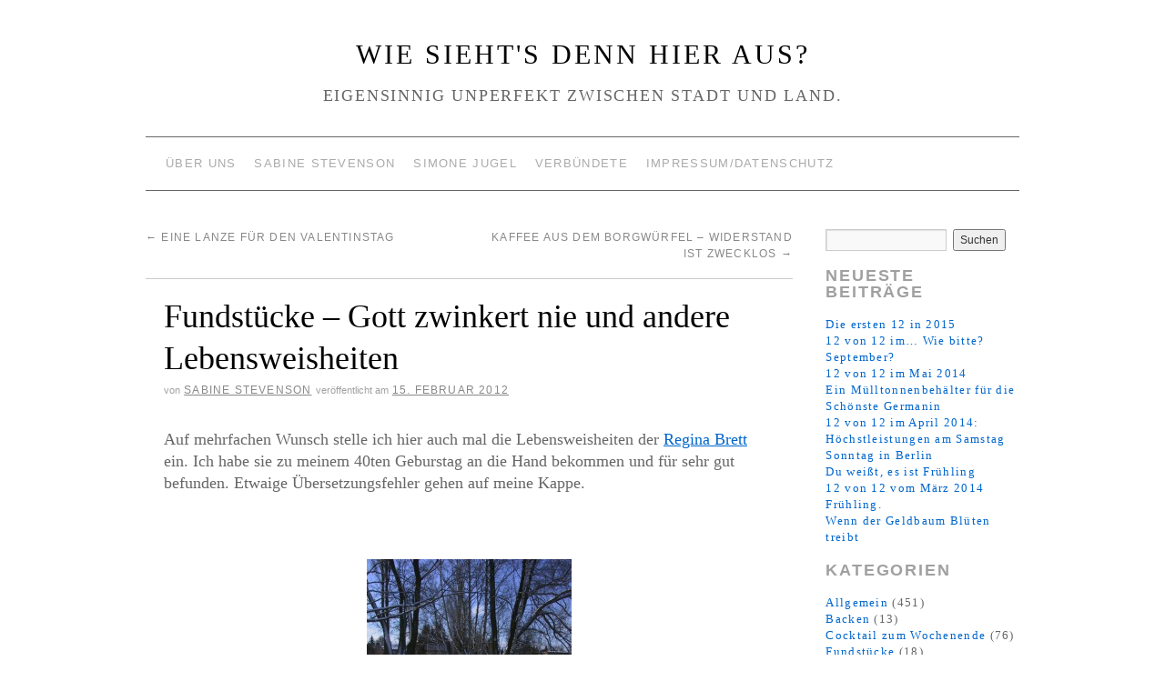

--- FILE ---
content_type: text/html; charset=UTF-8
request_url: https://wsdha.de/2012/02/fundstucke-gott-zwinkert-nie-und-andere-lebensweisheiten/
body_size: 10989
content:
<!doctype html>
<!--[if lt IE 7]> <html class="no-js ie6 lt-ie9 lt-ie8 lt-ie7" lang="de"> <![endif]-->
<!--[if IE 7]>    <html class="no-js ie7 lt-ie9 lt-ie8" lang="de"> <![endif]-->
<!--[if IE 8]>    <html class="no-js ie8 lt-ie9" lang="de"> <![endif]-->
<!--[if gt IE 8]><!--> <html class="no-js" lang="de"> <!--<![endif]-->
	<head>
		<meta charset="UTF-8" />
		<meta http-equiv="X-UA-Compatible" content="IE=edge,chrome=1">
		<meta name="viewport" content="width=device-width">
		<title>Fundstücke &#8211;  Gott zwinkert nie und andere Lebensweisheiten &raquo; Wie sieht&#039;s denn hier aus?</title>
		<link rel="profile" href="http://gmpg.org/xfn/11" />
		<link rel="pingback" href="https://wsdha.de/xmlrpc.php" />
		<style type="text/css"> #wrapper { max-width: 960px !important;} </style>
		<meta name='robots' content='max-image-preview:large' />
	<style>img:is([sizes="auto" i], [sizes^="auto," i]) { contain-intrinsic-size: 3000px 1500px }</style>
	<link rel="alternate" type="application/rss+xml" title="Wie sieht&#039;s denn hier aus? &raquo; Feed" href="https://wsdha.de/feed/" />
<link rel="alternate" type="application/rss+xml" title="Wie sieht&#039;s denn hier aus? &raquo; Kommentar-Feed" href="https://wsdha.de/comments/feed/" />
<link rel="alternate" type="application/rss+xml" title="Wie sieht&#039;s denn hier aus? &raquo; Fundstücke &#8211;  Gott zwinkert nie und andere Lebensweisheiten-Kommentar-Feed" href="https://wsdha.de/2012/02/fundstucke-gott-zwinkert-nie-und-andere-lebensweisheiten/feed/" />
<script type="text/javascript">
/* <![CDATA[ */
window._wpemojiSettings = {"baseUrl":"https:\/\/s.w.org\/images\/core\/emoji\/16.0.1\/72x72\/","ext":".png","svgUrl":"https:\/\/s.w.org\/images\/core\/emoji\/16.0.1\/svg\/","svgExt":".svg","source":{"concatemoji":"https:\/\/wsdha.de\/wp-includes\/js\/wp-emoji-release.min.js?ver=6.8.3"}};
/*! This file is auto-generated */
!function(s,n){var o,i,e;function c(e){try{var t={supportTests:e,timestamp:(new Date).valueOf()};sessionStorage.setItem(o,JSON.stringify(t))}catch(e){}}function p(e,t,n){e.clearRect(0,0,e.canvas.width,e.canvas.height),e.fillText(t,0,0);var t=new Uint32Array(e.getImageData(0,0,e.canvas.width,e.canvas.height).data),a=(e.clearRect(0,0,e.canvas.width,e.canvas.height),e.fillText(n,0,0),new Uint32Array(e.getImageData(0,0,e.canvas.width,e.canvas.height).data));return t.every(function(e,t){return e===a[t]})}function u(e,t){e.clearRect(0,0,e.canvas.width,e.canvas.height),e.fillText(t,0,0);for(var n=e.getImageData(16,16,1,1),a=0;a<n.data.length;a++)if(0!==n.data[a])return!1;return!0}function f(e,t,n,a){switch(t){case"flag":return n(e,"\ud83c\udff3\ufe0f\u200d\u26a7\ufe0f","\ud83c\udff3\ufe0f\u200b\u26a7\ufe0f")?!1:!n(e,"\ud83c\udde8\ud83c\uddf6","\ud83c\udde8\u200b\ud83c\uddf6")&&!n(e,"\ud83c\udff4\udb40\udc67\udb40\udc62\udb40\udc65\udb40\udc6e\udb40\udc67\udb40\udc7f","\ud83c\udff4\u200b\udb40\udc67\u200b\udb40\udc62\u200b\udb40\udc65\u200b\udb40\udc6e\u200b\udb40\udc67\u200b\udb40\udc7f");case"emoji":return!a(e,"\ud83e\udedf")}return!1}function g(e,t,n,a){var r="undefined"!=typeof WorkerGlobalScope&&self instanceof WorkerGlobalScope?new OffscreenCanvas(300,150):s.createElement("canvas"),o=r.getContext("2d",{willReadFrequently:!0}),i=(o.textBaseline="top",o.font="600 32px Arial",{});return e.forEach(function(e){i[e]=t(o,e,n,a)}),i}function t(e){var t=s.createElement("script");t.src=e,t.defer=!0,s.head.appendChild(t)}"undefined"!=typeof Promise&&(o="wpEmojiSettingsSupports",i=["flag","emoji"],n.supports={everything:!0,everythingExceptFlag:!0},e=new Promise(function(e){s.addEventListener("DOMContentLoaded",e,{once:!0})}),new Promise(function(t){var n=function(){try{var e=JSON.parse(sessionStorage.getItem(o));if("object"==typeof e&&"number"==typeof e.timestamp&&(new Date).valueOf()<e.timestamp+604800&&"object"==typeof e.supportTests)return e.supportTests}catch(e){}return null}();if(!n){if("undefined"!=typeof Worker&&"undefined"!=typeof OffscreenCanvas&&"undefined"!=typeof URL&&URL.createObjectURL&&"undefined"!=typeof Blob)try{var e="postMessage("+g.toString()+"("+[JSON.stringify(i),f.toString(),p.toString(),u.toString()].join(",")+"));",a=new Blob([e],{type:"text/javascript"}),r=new Worker(URL.createObjectURL(a),{name:"wpTestEmojiSupports"});return void(r.onmessage=function(e){c(n=e.data),r.terminate(),t(n)})}catch(e){}c(n=g(i,f,p,u))}t(n)}).then(function(e){for(var t in e)n.supports[t]=e[t],n.supports.everything=n.supports.everything&&n.supports[t],"flag"!==t&&(n.supports.everythingExceptFlag=n.supports.everythingExceptFlag&&n.supports[t]);n.supports.everythingExceptFlag=n.supports.everythingExceptFlag&&!n.supports.flag,n.DOMReady=!1,n.readyCallback=function(){n.DOMReady=!0}}).then(function(){return e}).then(function(){var e;n.supports.everything||(n.readyCallback(),(e=n.source||{}).concatemoji?t(e.concatemoji):e.wpemoji&&e.twemoji&&(t(e.twemoji),t(e.wpemoji)))}))}((window,document),window._wpemojiSettings);
/* ]]> */
</script>
<link rel='stylesheet' id='brunelleschi_nav-above-banner-css' href='https://wsdha.de/wp-content/themes/brunelleschi/css/nav-above-banner.css?ver=6.8.3' type='text/css' media='all' />
<link rel='stylesheet' id='style.css-css' href='https://wsdha.de/wp-content/themes/brunelleschi-child/style.css?ver=6.8.3' type='text/css' media='all' />
<link rel='stylesheet' id='pmb_common-css' href='https://wsdha.de/wp-content/plugins/print-my-blog/assets/styles/pmb-common.css?ver=1747590430' type='text/css' media='all' />
<style id='wp-emoji-styles-inline-css' type='text/css'>

	img.wp-smiley, img.emoji {
		display: inline !important;
		border: none !important;
		box-shadow: none !important;
		height: 1em !important;
		width: 1em !important;
		margin: 0 0.07em !important;
		vertical-align: -0.1em !important;
		background: none !important;
		padding: 0 !important;
	}
</style>
<link rel='stylesheet' id='wp-block-library-css' href='https://wsdha.de/wp-includes/css/dist/block-library/style.min.css?ver=6.8.3' type='text/css' media='all' />
<style id='classic-theme-styles-inline-css' type='text/css'>
/*! This file is auto-generated */
.wp-block-button__link{color:#fff;background-color:#32373c;border-radius:9999px;box-shadow:none;text-decoration:none;padding:calc(.667em + 2px) calc(1.333em + 2px);font-size:1.125em}.wp-block-file__button{background:#32373c;color:#fff;text-decoration:none}
</style>
<link rel='stylesheet' id='pmb-select2-css' href='https://wsdha.de/wp-content/plugins/print-my-blog/assets/styles/libs/select2.min.css?ver=4.0.6' type='text/css' media='all' />
<link rel='stylesheet' id='pmb-jquery-ui-css' href='https://wsdha.de/wp-content/plugins/print-my-blog/assets/styles/libs/jquery-ui/jquery-ui.min.css?ver=1.11.4' type='text/css' media='all' />
<link rel='stylesheet' id='pmb-setup-page-css' href='https://wsdha.de/wp-content/plugins/print-my-blog/assets/styles/setup-page.css?ver=1747590430' type='text/css' media='all' />
<style id='global-styles-inline-css' type='text/css'>
:root{--wp--preset--aspect-ratio--square: 1;--wp--preset--aspect-ratio--4-3: 4/3;--wp--preset--aspect-ratio--3-4: 3/4;--wp--preset--aspect-ratio--3-2: 3/2;--wp--preset--aspect-ratio--2-3: 2/3;--wp--preset--aspect-ratio--16-9: 16/9;--wp--preset--aspect-ratio--9-16: 9/16;--wp--preset--color--black: #000000;--wp--preset--color--cyan-bluish-gray: #abb8c3;--wp--preset--color--white: #ffffff;--wp--preset--color--pale-pink: #f78da7;--wp--preset--color--vivid-red: #cf2e2e;--wp--preset--color--luminous-vivid-orange: #ff6900;--wp--preset--color--luminous-vivid-amber: #fcb900;--wp--preset--color--light-green-cyan: #7bdcb5;--wp--preset--color--vivid-green-cyan: #00d084;--wp--preset--color--pale-cyan-blue: #8ed1fc;--wp--preset--color--vivid-cyan-blue: #0693e3;--wp--preset--color--vivid-purple: #9b51e0;--wp--preset--gradient--vivid-cyan-blue-to-vivid-purple: linear-gradient(135deg,rgba(6,147,227,1) 0%,rgb(155,81,224) 100%);--wp--preset--gradient--light-green-cyan-to-vivid-green-cyan: linear-gradient(135deg,rgb(122,220,180) 0%,rgb(0,208,130) 100%);--wp--preset--gradient--luminous-vivid-amber-to-luminous-vivid-orange: linear-gradient(135deg,rgba(252,185,0,1) 0%,rgba(255,105,0,1) 100%);--wp--preset--gradient--luminous-vivid-orange-to-vivid-red: linear-gradient(135deg,rgba(255,105,0,1) 0%,rgb(207,46,46) 100%);--wp--preset--gradient--very-light-gray-to-cyan-bluish-gray: linear-gradient(135deg,rgb(238,238,238) 0%,rgb(169,184,195) 100%);--wp--preset--gradient--cool-to-warm-spectrum: linear-gradient(135deg,rgb(74,234,220) 0%,rgb(151,120,209) 20%,rgb(207,42,186) 40%,rgb(238,44,130) 60%,rgb(251,105,98) 80%,rgb(254,248,76) 100%);--wp--preset--gradient--blush-light-purple: linear-gradient(135deg,rgb(255,206,236) 0%,rgb(152,150,240) 100%);--wp--preset--gradient--blush-bordeaux: linear-gradient(135deg,rgb(254,205,165) 0%,rgb(254,45,45) 50%,rgb(107,0,62) 100%);--wp--preset--gradient--luminous-dusk: linear-gradient(135deg,rgb(255,203,112) 0%,rgb(199,81,192) 50%,rgb(65,88,208) 100%);--wp--preset--gradient--pale-ocean: linear-gradient(135deg,rgb(255,245,203) 0%,rgb(182,227,212) 50%,rgb(51,167,181) 100%);--wp--preset--gradient--electric-grass: linear-gradient(135deg,rgb(202,248,128) 0%,rgb(113,206,126) 100%);--wp--preset--gradient--midnight: linear-gradient(135deg,rgb(2,3,129) 0%,rgb(40,116,252) 100%);--wp--preset--font-size--small: 13px;--wp--preset--font-size--medium: 20px;--wp--preset--font-size--large: 36px;--wp--preset--font-size--x-large: 42px;--wp--preset--spacing--20: 0.44rem;--wp--preset--spacing--30: 0.67rem;--wp--preset--spacing--40: 1rem;--wp--preset--spacing--50: 1.5rem;--wp--preset--spacing--60: 2.25rem;--wp--preset--spacing--70: 3.38rem;--wp--preset--spacing--80: 5.06rem;--wp--preset--shadow--natural: 6px 6px 9px rgba(0, 0, 0, 0.2);--wp--preset--shadow--deep: 12px 12px 50px rgba(0, 0, 0, 0.4);--wp--preset--shadow--sharp: 6px 6px 0px rgba(0, 0, 0, 0.2);--wp--preset--shadow--outlined: 6px 6px 0px -3px rgba(255, 255, 255, 1), 6px 6px rgba(0, 0, 0, 1);--wp--preset--shadow--crisp: 6px 6px 0px rgba(0, 0, 0, 1);}:where(.is-layout-flex){gap: 0.5em;}:where(.is-layout-grid){gap: 0.5em;}body .is-layout-flex{display: flex;}.is-layout-flex{flex-wrap: wrap;align-items: center;}.is-layout-flex > :is(*, div){margin: 0;}body .is-layout-grid{display: grid;}.is-layout-grid > :is(*, div){margin: 0;}:where(.wp-block-columns.is-layout-flex){gap: 2em;}:where(.wp-block-columns.is-layout-grid){gap: 2em;}:where(.wp-block-post-template.is-layout-flex){gap: 1.25em;}:where(.wp-block-post-template.is-layout-grid){gap: 1.25em;}.has-black-color{color: var(--wp--preset--color--black) !important;}.has-cyan-bluish-gray-color{color: var(--wp--preset--color--cyan-bluish-gray) !important;}.has-white-color{color: var(--wp--preset--color--white) !important;}.has-pale-pink-color{color: var(--wp--preset--color--pale-pink) !important;}.has-vivid-red-color{color: var(--wp--preset--color--vivid-red) !important;}.has-luminous-vivid-orange-color{color: var(--wp--preset--color--luminous-vivid-orange) !important;}.has-luminous-vivid-amber-color{color: var(--wp--preset--color--luminous-vivid-amber) !important;}.has-light-green-cyan-color{color: var(--wp--preset--color--light-green-cyan) !important;}.has-vivid-green-cyan-color{color: var(--wp--preset--color--vivid-green-cyan) !important;}.has-pale-cyan-blue-color{color: var(--wp--preset--color--pale-cyan-blue) !important;}.has-vivid-cyan-blue-color{color: var(--wp--preset--color--vivid-cyan-blue) !important;}.has-vivid-purple-color{color: var(--wp--preset--color--vivid-purple) !important;}.has-black-background-color{background-color: var(--wp--preset--color--black) !important;}.has-cyan-bluish-gray-background-color{background-color: var(--wp--preset--color--cyan-bluish-gray) !important;}.has-white-background-color{background-color: var(--wp--preset--color--white) !important;}.has-pale-pink-background-color{background-color: var(--wp--preset--color--pale-pink) !important;}.has-vivid-red-background-color{background-color: var(--wp--preset--color--vivid-red) !important;}.has-luminous-vivid-orange-background-color{background-color: var(--wp--preset--color--luminous-vivid-orange) !important;}.has-luminous-vivid-amber-background-color{background-color: var(--wp--preset--color--luminous-vivid-amber) !important;}.has-light-green-cyan-background-color{background-color: var(--wp--preset--color--light-green-cyan) !important;}.has-vivid-green-cyan-background-color{background-color: var(--wp--preset--color--vivid-green-cyan) !important;}.has-pale-cyan-blue-background-color{background-color: var(--wp--preset--color--pale-cyan-blue) !important;}.has-vivid-cyan-blue-background-color{background-color: var(--wp--preset--color--vivid-cyan-blue) !important;}.has-vivid-purple-background-color{background-color: var(--wp--preset--color--vivid-purple) !important;}.has-black-border-color{border-color: var(--wp--preset--color--black) !important;}.has-cyan-bluish-gray-border-color{border-color: var(--wp--preset--color--cyan-bluish-gray) !important;}.has-white-border-color{border-color: var(--wp--preset--color--white) !important;}.has-pale-pink-border-color{border-color: var(--wp--preset--color--pale-pink) !important;}.has-vivid-red-border-color{border-color: var(--wp--preset--color--vivid-red) !important;}.has-luminous-vivid-orange-border-color{border-color: var(--wp--preset--color--luminous-vivid-orange) !important;}.has-luminous-vivid-amber-border-color{border-color: var(--wp--preset--color--luminous-vivid-amber) !important;}.has-light-green-cyan-border-color{border-color: var(--wp--preset--color--light-green-cyan) !important;}.has-vivid-green-cyan-border-color{border-color: var(--wp--preset--color--vivid-green-cyan) !important;}.has-pale-cyan-blue-border-color{border-color: var(--wp--preset--color--pale-cyan-blue) !important;}.has-vivid-cyan-blue-border-color{border-color: var(--wp--preset--color--vivid-cyan-blue) !important;}.has-vivid-purple-border-color{border-color: var(--wp--preset--color--vivid-purple) !important;}.has-vivid-cyan-blue-to-vivid-purple-gradient-background{background: var(--wp--preset--gradient--vivid-cyan-blue-to-vivid-purple) !important;}.has-light-green-cyan-to-vivid-green-cyan-gradient-background{background: var(--wp--preset--gradient--light-green-cyan-to-vivid-green-cyan) !important;}.has-luminous-vivid-amber-to-luminous-vivid-orange-gradient-background{background: var(--wp--preset--gradient--luminous-vivid-amber-to-luminous-vivid-orange) !important;}.has-luminous-vivid-orange-to-vivid-red-gradient-background{background: var(--wp--preset--gradient--luminous-vivid-orange-to-vivid-red) !important;}.has-very-light-gray-to-cyan-bluish-gray-gradient-background{background: var(--wp--preset--gradient--very-light-gray-to-cyan-bluish-gray) !important;}.has-cool-to-warm-spectrum-gradient-background{background: var(--wp--preset--gradient--cool-to-warm-spectrum) !important;}.has-blush-light-purple-gradient-background{background: var(--wp--preset--gradient--blush-light-purple) !important;}.has-blush-bordeaux-gradient-background{background: var(--wp--preset--gradient--blush-bordeaux) !important;}.has-luminous-dusk-gradient-background{background: var(--wp--preset--gradient--luminous-dusk) !important;}.has-pale-ocean-gradient-background{background: var(--wp--preset--gradient--pale-ocean) !important;}.has-electric-grass-gradient-background{background: var(--wp--preset--gradient--electric-grass) !important;}.has-midnight-gradient-background{background: var(--wp--preset--gradient--midnight) !important;}.has-small-font-size{font-size: var(--wp--preset--font-size--small) !important;}.has-medium-font-size{font-size: var(--wp--preset--font-size--medium) !important;}.has-large-font-size{font-size: var(--wp--preset--font-size--large) !important;}.has-x-large-font-size{font-size: var(--wp--preset--font-size--x-large) !important;}
:where(.wp-block-post-template.is-layout-flex){gap: 1.25em;}:where(.wp-block-post-template.is-layout-grid){gap: 1.25em;}
:where(.wp-block-columns.is-layout-flex){gap: 2em;}:where(.wp-block-columns.is-layout-grid){gap: 2em;}
:root :where(.wp-block-pullquote){font-size: 1.5em;line-height: 1.6;}
</style>
<link rel='stylesheet' id='simple-post-listing-styles-css' href='https://wsdha.de/wp-content/plugins/simple-post-listing/simple-post-listing-styles.css?ver=6.8.3' type='text/css' media='all' />
<script type="text/javascript" src="https://wsdha.de/wp-content/themes/brunelleschi/js/modernizr-2.5.2.min.js?ver=6.8.3" id="modernizr-js"></script>
<script type="text/javascript" src="https://wsdha.de/wp-content/themes/brunelleschi/js/respond.js?ver=6.8.3" id="respond-js"></script>
<script type="text/javascript" src="https://wsdha.de/wp-includes/js/jquery/jquery.min.js?ver=3.7.1" id="jquery-core-js"></script>
<script type="text/javascript" src="https://wsdha.de/wp-includes/js/jquery/jquery-migrate.min.js?ver=3.4.1" id="jquery-migrate-js"></script>
<script type="text/javascript" src="https://wsdha.de/wp-content/themes/brunelleschi/js/brunelleschi-scripts.js?ver=6.8.3" id="brunelleschi-scripts-js"></script>
<link rel="https://api.w.org/" href="https://wsdha.de/wp-json/" /><link rel="alternate" title="JSON" type="application/json" href="https://wsdha.de/wp-json/wp/v2/posts/3577" /><link rel="EditURI" type="application/rsd+xml" title="RSD" href="https://wsdha.de/xmlrpc.php?rsd" />
<meta name="generator" content="WordPress 6.8.3" />
<link rel="canonical" href="https://wsdha.de/2012/02/fundstucke-gott-zwinkert-nie-und-andere-lebensweisheiten/" />
<link rel='shortlink' href='https://wsdha.de/?p=3577' />
<link rel="alternate" title="oEmbed (JSON)" type="application/json+oembed" href="https://wsdha.de/wp-json/oembed/1.0/embed?url=https%3A%2F%2Fwsdha.de%2F2012%2F02%2Ffundstucke-gott-zwinkert-nie-und-andere-lebensweisheiten%2F" />
<link rel="alternate" title="oEmbed (XML)" type="text/xml+oembed" href="https://wsdha.de/wp-json/oembed/1.0/embed?url=https%3A%2F%2Fwsdha.de%2F2012%2F02%2Ffundstucke-gott-zwinkert-nie-und-andere-lebensweisheiten%2F&#038;format=xml" />
		<style></style>
	</head>
	<body class="wp-singular post-template-default single single-post postid-3577 single-format-standard wp-theme-brunelleschi wp-child-theme-brunelleschi-child">
	<div id="wrapper" class="hfeed container">
		<header id="header" class="row clearfix">
							<hgroup id="branding" class="twelvecol last">
					<h1 class="site-title"><a href="https://wsdha.de/" title="Wie sieht&#039;s denn hier aus?" rel="home">Wie sieht&#039;s denn hier aus?</a></h1>
					<h2 class="site-description">Eigensinnig unperfekt zwischen Stadt und Land.</h2>
				</hgroup>
										<div id="access" role="navigation" class="twelvecol last clearfix">
					<div class="skip-link screen-reader-text"><a href="#content" title="Abbrechen">Abbrechen</a></div>
					<div class="menu-header"><ul id="menu-main" class="menu"><li id="menu-item-3665" class="menu-item menu-item-type-post_type menu-item-object-page menu-item-3665"><a href="https://wsdha.de/ueber/">Über uns</a></li>
<li id="menu-item-3667" class="menu-item menu-item-type-post_type menu-item-object-page menu-item-3667"><a href="https://wsdha.de/ueber/sabine-stevenson/">Sabine Stevenson</a></li>
<li id="menu-item-3668" class="menu-item menu-item-type-post_type menu-item-object-page menu-item-3668"><a href="https://wsdha.de/ueber/simone-jugel/">Simone Jugel</a></li>
<li id="menu-item-3666" class="menu-item menu-item-type-post_type menu-item-object-page menu-item-3666"><a href="https://wsdha.de/ueber/verbuendete/">Verbündete</a></li>
<li id="menu-item-6969" class="menu-item menu-item-type-post_type menu-item-object-page menu-item-privacy-policy menu-item-6969"><a rel="privacy-policy" href="https://wsdha.de/impressum-datenschutz/">Impressum/Datenschutz</a></li>
</ul></div>				</div><!-- #access -->
																	</header><!-- #header -->
		<div id="container" class="row clearfix">		
		<div id="main" role="main" class="ninecol ">

			
				<nav id="nav-above" class="navigation">
					<div class="nav-previous"><a href="https://wsdha.de/2012/02/eine-lanze-fuer-den-valentinstag/" rel="prev"><span class="meta-nav">&larr;</span> Eine Lanze für den Valentinstag</a></div>
					<div class="nav-next"><a href="https://wsdha.de/2012/02/kaffee-aus-dem-borgwurfel-widerstand-ist-zwecklos/" rel="next">Kaffee aus dem Borgwürfel &#8211; Widerstand ist zwecklos <span class="meta-nav">&rarr;</span></a></div>
				</nav><!-- #nav-above -->

				<article id="post-3577" class="post-3577 post type-post status-publish format-standard hentry category-allgemein category-fundstucke">
					<header>
						<h1 class="entry-title">Fundstücke &#8211;  Gott zwinkert nie und andere Lebensweisheiten</h1>
												<div class="entry-meta">
							<span class="meta-sep">von</span> <span class="author vcard"><a class="url fn n" href="https://wsdha.de/author/sabine/" title="View all posts by Sabine Stevenson">Sabine Stevenson</a></span> <span class="meta-prep meta-prep-author">Veröffentlicht am</span> <a href="https://wsdha.de/2012/02/fundstucke-gott-zwinkert-nie-und-andere-lebensweisheiten/" title="11:17" rel="bookmark"><span class="entry-date">15. Februar 2012</span></a>						</div><!-- .entry-meta -->
											</header>
					<div class="entry-content">
						<p>Auf mehrfachen Wunsch stelle ich hier auch mal die Lebensweisheiten der <a href="http://www.reginabrett.com/about.php">Regina Brett</a> ein. Ich habe sie zu meinem 40ten Geburstag an die Hand bekommen und für sehr gut befunden. Etwaige Übersetzungsfehler gehen auf meine Kappe.</p>
<p>&nbsp;</p>
<p><a href="https://wsdha.de/wp-content/uploads/2012/02/Kira_im_Schnee_200502_12.jpg"><img fetchpriority="high" decoding="async" class="aligncenter size-medium wp-image-3578" title="Kira_im_Schnee_200502_12" src="https://wsdha.de/wp-content/uploads/2012/02/Kira_im_Schnee_200502_12-225x300.jpg" alt="" width="225" height="300" srcset="https://wsdha.de/wp-content/uploads/2012/02/Kira_im_Schnee_200502_12-225x300.jpg 225w, https://wsdha.de/wp-content/uploads/2012/02/Kira_im_Schnee_200502_12.jpg 768w" sizes="(max-width: 225px) 100vw, 225px" /></a></p>
<p>&nbsp;</p>
<ol>
<li>Das Leben ist nicht fair, aber trotzdem gut.</li>
<li>Wenn Du Zweifel hast, mach einfach den nächsten kleinen Schritt.</li>
<li>Das Leben ist zu kurz, um irgendjemanden zu hassen.</li>
<li>Dein Job wird sich nicht um Dich kümmern, wenn Du krank bist. Deine Freunde und Eltern schon.</li>
<li>Zahle Deine Kreditkartenrechnung jeden Monat.</li>
<li>Du mußt nicht jede Diskussion gewinnen. Einigt Euch, uneinig zu sein.</li>
<li>Weine mit jemandem zusammen. Das hilft mehr als allein zu weinen.</li>
<li>Es ist ok, sich über Gott zu ärgern. Er kann das ab.</li>
<li>Spare vom ersten Gehaltsscheck für Dein Alter.</li>
<li>Wenn Schokolade ins Spiel kommt, ist Widerstand zwecklos.</li>
<li>Schließe Frieden mit Deiner Vergangenheit, damit sie nicht Deine Zukunft verhunzt.</li>
<li>Es ist ok, wenn Deine Kinder Dich weinen sehen.</li>
<li>Vergleiche nicht Dein Leben mit dem anderer Menschen. Du hast keine Ahnung, was sie mitmachen</li>
<li>Wenn eine Beziehung ein Geheimnis sein soll, solltest Du nicht in ihr sein.</li>
<li>Alles kann sich mit einem Augenzwinkern ändern. Aber keine Angst, Gott zwinkert nie.</li>
<li>Atme tief durch. Das beruhigt.</li>
<li>Trenne Dich von allem, was nicht nützlich, schön oder erfreulich ist.</li>
<li>Was Dich nicht tötet, macht Dich wirklich stärker.</li>
<li>Es ist niemals zu spät für eine glückliche Kindheit. Nur beim zweiten Mal hast Du es in der Hand und niemand anders.</li>
<li>Wenn es darum geht, zu bekommen, was man liebt akzeptiere niemals ein Nein.</li>
<li>Zünde Kerzen an, hol die schönen Tischdecken raus, trage sündteure Unterwäsche. Hebe es nicht für eine spezielle Gelegenheit auf. Heute ist ein solcher Tag.</li>
<li>Plane und bereite Dich vor. Und dann tue, was spontan gerade richtig ist.</li>
<li>Sei jetzt exzentrisch. Warte nicht bis Du alt bist um Lila zu tragen.</li>
<li>Das wichtigste Sexorgan ist das Gehirn.</li>
<li>Niemand ist für Dein Glück verantwortlich als Du selbst.</li>
<li>Begegne jeder sogenannten Katastrophe  mit folgenden Worten “Hat es in fünf Jahren noch irgendeine Bedeutung?”</li>
<li>Wähle immer das Leben.</li>
<li>Vergib jedem alles.</li>
<li>Was andere Leute von Dir denken braucht Dich nicht zu interessieren.</li>
<li>Zeit heilt alle Wunden. Gib der Zeit ihre Zeit.</li>
<li>Wie gut oder schlecht eine Situation auch ist, sie wird sich ändern.</li>
<li>Nimm Dich selbst nicht zu ernst. Niemand anderes tut es.</li>
<li>Glaube an Wunder.</li>
<li>Gott liebt Dich, weil Gott das eben tut. Nicht weil Du irgendetwas getan oder eben nicht getan hast.</li>
<li>Plane nicht alles. Geh raus und mach das meiste aus dem Heute.</li>
<li>Alt werden schlägt die Alternative – jung zu sterben.</li>
<li>Deine Kinder haben nur eine Kindheit.</li>
<li>Was am Ende wirklich zählt, ist ob Du geliebt hast.</li>
<li>Geh jeden Tag raus. Wunder warten überall.</li>
<li>Wenn wir alle unsere Probleme auf einen Haufen werfen würden und die der anderen sehen würden, wir würden unsere eigenen zurücknehmen.</li>
<li>Neid ist Zeitverschwendung. Du hast alles, was Du brauchst.</li>
<li>Das Beste kommt noch….</li>
<li>Egal wie Du Dich fühlst. Steh auf, zieh Dich an und geh da raus.</li>
<li>Gib nach.</li>
<li>Das Leben ist nicht unbedingt nett verpackt, aber es ist trotzdem ein Geschenk!</li>
</ol>
											</div><!-- .entry-content -->


					<div class="entry-utility">
												Dieser Eintrag wurde veröffentlicht in <a href="https://wsdha.de/k/allgemein/" rel="category tag">Allgemein</a>, <a href="https://wsdha.de/k/fundstucke/" rel="category tag">Fundstücke</a>. Fügen Sie den <a href="https://wsdha.de/2012/02/fundstucke-gott-zwinkert-nie-und-andere-lebensweisheiten/" title="Permalink für Fundstücke &#8211;  Gott zwinkert nie und andere Lebensweisheiten" rel="bookmark">permalink</a> zu Ihren Favoriten hinzu.											</div><!-- .entry-utility -->
				</article><!-- #post-## -->

				<nav id="nav-below" class="navigation">
					<div class="nav-previous"><a href="https://wsdha.de/2012/02/eine-lanze-fuer-den-valentinstag/" rel="prev"><span class="meta-nav">&larr;</span> Eine Lanze für den Valentinstag</a></div>
					<div class="nav-next"><a href="https://wsdha.de/2012/02/kaffee-aus-dem-borgwurfel-widerstand-ist-zwecklos/" rel="next">Kaffee aus dem Borgwürfel &#8211; Widerstand ist zwecklos <span class="meta-nav">&rarr;</span></a></div>
				</nav><!-- #nav-below -->

							<div id="comments">




	<div id="respond" class="comment-respond">
		<h3 id="reply-title" class="comment-reply-title">Schreibe einen Kommentar</h3><p class="must-log-in">Du musst <a href="https://wsdha.de/wp-login.php?redirect_to=https%3A%2F%2Fwsdha.de%2F2012%2F02%2Ffundstucke-gott-zwinkert-nie-und-andere-lebensweisheiten%2F">angemeldet</a> sein, um einen Kommentar abzugeben.</p>	</div><!-- #respond -->
	
</div><!-- #comments -->


		</div><!-- #main -->
			<div id="sidebar" class="widget-area threecol last " role="complementary">
			<ul class="xoxo">

<li id="search-3" class="widget-container widget_search"><form role="search" method="get" id="searchform" class="searchform" action="https://wsdha.de/">
				<div>
					<label class="screen-reader-text" for="s">Suche nach:</label>
					<input type="text" value="" name="s" id="s" />
					<input type="submit" id="searchsubmit" value="Suchen" />
				</div>
			</form></li>
		<li id="recent-posts-2" class="widget-container widget_recent_entries">
		<h3 class="widget-title">Neueste Beiträge</h3>
		<ul>
											<li>
					<a href="https://wsdha.de/2015/01/die-ersten-12-in-2015/">Die ersten 12 in 2015</a>
									</li>
											<li>
					<a href="https://wsdha.de/2014/09/12-von-12-im-wie-bitte-september/">12 von 12 im&#8230; Wie bitte? September?</a>
									</li>
											<li>
					<a href="https://wsdha.de/2014/05/12-von-12-im-mai-2014/">12 von 12 im Mai 2014</a>
									</li>
											<li>
					<a href="https://wsdha.de/2014/04/ein-muelltonnenbehaelter-fuer-die-schoenste-germanin/">Ein Mülltonnenbehälter für die Schönste Germanin</a>
									</li>
											<li>
					<a href="https://wsdha.de/2014/04/12-von-12-im-april-2014-hoechstleistungen-am-samstag/">12 von 12 im April 2014: Höchstleistungen am Samstag</a>
									</li>
											<li>
					<a href="https://wsdha.de/2014/04/sonntag-in-berlin/">Sonntag in Berlin</a>
									</li>
											<li>
					<a href="https://wsdha.de/2014/04/du-weisst-es-ist-fruehling/">Du weißt, es ist Frühling</a>
									</li>
											<li>
					<a href="https://wsdha.de/2014/03/12-von-12-vom-maerz-2014/">12 von 12 vom März 2014</a>
									</li>
											<li>
					<a href="https://wsdha.de/2014/03/fruehling/">Frühling.</a>
									</li>
											<li>
					<a href="https://wsdha.de/2014/03/wenn-der-geldbaum-blueten-treibt/">Wenn der Geldbaum Blüten treibt</a>
									</li>
					</ul>

		</li>			</ul>
			
			<!-- Unified into one widget area, as of 1.1.8 -->
								
				<div class="widget-area" role="complementary">
					<ul class="xoxo">
						<li id="categories-3" class="widget-container widget_categories"><h3 class="widget-title">Kategorien</h3>
			<ul>
					<li class="cat-item cat-item-1"><a href="https://wsdha.de/k/allgemein/">Allgemein</a> (451)
</li>
	<li class="cat-item cat-item-3"><a href="https://wsdha.de/k/backen/">Backen</a> (13)
</li>
	<li class="cat-item cat-item-30"><a href="https://wsdha.de/k/cocktail-zum-wochenende/">Cocktail zum Wochenende</a> (76)
</li>
	<li class="cat-item cat-item-19"><a href="https://wsdha.de/k/fundstucke/">Fundstücke</a> (18)
</li>
	<li class="cat-item cat-item-29"><a href="https://wsdha.de/k/gimme-five/">Gimme five</a> (9)
</li>
	<li class="cat-item cat-item-35"><a href="https://wsdha.de/k/grunes/">Grünes</a> (51)
</li>
	<li class="cat-item cat-item-8"><a href="https://wsdha.de/k/haushalt/">Haushalt</a> (31)
</li>
	<li class="cat-item cat-item-21"><a href="https://wsdha.de/k/organisieren/">Organisieren</a> (18)
</li>
	<li class="cat-item cat-item-32"><a href="https://wsdha.de/k/rezepte/">Rezepte</a> (51)
</li>
	<li class="cat-item cat-item-20"><a href="https://wsdha.de/k/technik/">Technik</a> (6)
</li>
	<li class="cat-item cat-item-5"><a href="https://wsdha.de/k/verbuendete/">Verbündete</a> (38)
</li>
	<li class="cat-item cat-item-7"><a href="https://wsdha.de/k/wohnen/">Wohnen</a> (25)
</li>
	<li class="cat-item cat-item-4"><a href="https://wsdha.de/k/zu-besuch/">Zu Besuch</a> (17)
</li>
			</ul>

			</li><li id="tag_cloud-4" class="widget-container widget_tag_cloud"><h3 class="widget-title">Schlagwörter</h3><div class="tagcloud"><a href="https://wsdha.de/s/12-von-12/" class="tag-cloud-link tag-link-543 tag-link-position-1" style="font-size: 8pt;" aria-label="12 von 12 (2 Einträge)">12 von 12</a>
<a href="https://wsdha.de/s/alkoholfrei/" class="tag-cloud-link tag-link-43 tag-link-position-2" style="font-size: 10.4pt;" aria-label="Alkoholfrei (3 Einträge)">Alkoholfrei</a>
<a href="https://wsdha.de/s/alltag/" class="tag-cloud-link tag-link-50 tag-link-position-3" style="font-size: 12.4pt;" aria-label="Alltag (4 Einträge)">Alltag</a>
<a href="https://wsdha.de/s/alltagsfotos/" class="tag-cloud-link tag-link-415 tag-link-position-4" style="font-size: 16.4pt;" aria-label="Alltagsfotos (7 Einträge)">Alltagsfotos</a>
<a href="https://wsdha.de/s/apfel/" class="tag-cloud-link tag-link-164 tag-link-position-5" style="font-size: 8pt;" aria-label="Apfel (2 Einträge)">Apfel</a>
<a href="https://wsdha.de/s/apfelsaft/" class="tag-cloud-link tag-link-211 tag-link-position-6" style="font-size: 12.4pt;" aria-label="Apfelsaft (4 Einträge)">Apfelsaft</a>
<a href="https://wsdha.de/s/arbeitszimmer/" class="tag-cloud-link tag-link-47 tag-link-position-7" style="font-size: 12.4pt;" aria-label="Arbeitszimmer (4 Einträge)">Arbeitszimmer</a>
<a href="https://wsdha.de/s/auto/" class="tag-cloud-link tag-link-58 tag-link-position-8" style="font-size: 10.4pt;" aria-label="Auto (3 Einträge)">Auto</a>
<a href="https://wsdha.de/s/balkon/" class="tag-cloud-link tag-link-13 tag-link-position-9" style="font-size: 16.4pt;" aria-label="Balkon (7 Einträge)">Balkon</a>
<a href="https://wsdha.de/s/basilikum/" class="tag-cloud-link tag-link-189 tag-link-position-10" style="font-size: 10.4pt;" aria-label="Basilikum (3 Einträge)">Basilikum</a>
<a href="https://wsdha.de/s/basteln/" class="tag-cloud-link tag-link-71 tag-link-position-11" style="font-size: 10.4pt;" aria-label="Basteln (3 Einträge)">Basteln</a>
<a href="https://wsdha.de/s/berlin/" class="tag-cloud-link tag-link-157 tag-link-position-12" style="font-size: 8pt;" aria-label="Berlin (2 Einträge)">Berlin</a>
<a href="https://wsdha.de/s/bilder/" class="tag-cloud-link tag-link-529 tag-link-position-13" style="font-size: 10.4pt;" aria-label="Bilder (3 Einträge)">Bilder</a>
<a href="https://wsdha.de/s/brot/" class="tag-cloud-link tag-link-101 tag-link-position-14" style="font-size: 8pt;" aria-label="Brot (2 Einträge)">Brot</a>
<a href="https://wsdha.de/s/cocktail/" class="tag-cloud-link tag-link-42 tag-link-position-15" style="font-size: 22pt;" aria-label="Cocktail (14 Einträge)">Cocktail</a>
<a href="https://wsdha.de/s/dekoration/" class="tag-cloud-link tag-link-355 tag-link-position-16" style="font-size: 12.4pt;" aria-label="Dekoration (4 Einträge)">Dekoration</a>
<a href="https://wsdha.de/s/entrumpeln/" class="tag-cloud-link tag-link-22 tag-link-position-17" style="font-size: 12.4pt;" aria-label="Entrümpeln (4 Einträge)">Entrümpeln</a>
<a href="https://wsdha.de/s/erdbeeren/" class="tag-cloud-link tag-link-188 tag-link-position-18" style="font-size: 12.4pt;" aria-label="Erdbeeren (4 Einträge)">Erdbeeren</a>
<a href="https://wsdha.de/s/fair-trade/" class="tag-cloud-link tag-link-179 tag-link-position-19" style="font-size: 8pt;" aria-label="Fair Trade (2 Einträge)">Fair Trade</a>
<a href="https://wsdha.de/s/fruhling/" class="tag-cloud-link tag-link-120 tag-link-position-20" style="font-size: 14pt;" aria-label="Frühling (5 Einträge)">Frühling</a>
<a href="https://wsdha.de/s/garten/" class="tag-cloud-link tag-link-12 tag-link-position-21" style="font-size: 10.4pt;" aria-label="Garten (3 Einträge)">Garten</a>
<a href="https://wsdha.de/s/gin/" class="tag-cloud-link tag-link-217 tag-link-position-22" style="font-size: 10.4pt;" aria-label="Gin (3 Einträge)">Gin</a>
<a href="https://wsdha.de/s/grillen/" class="tag-cloud-link tag-link-494 tag-link-position-23" style="font-size: 8pt;" aria-label="Grillen (2 Einträge)">Grillen</a>
<a href="https://wsdha.de/s/gruner-daumen/" class="tag-cloud-link tag-link-105 tag-link-position-24" style="font-size: 8pt;" aria-label="grüner Daumen (2 Einträge)">grüner Daumen</a>
<a href="https://wsdha.de/s/haushalt/" class="tag-cloud-link tag-link-620 tag-link-position-25" style="font-size: 10.4pt;" aria-label="Haushalt (3 Einträge)">Haushalt</a>
<a href="https://wsdha.de/s/herbst/" class="tag-cloud-link tag-link-353 tag-link-position-26" style="font-size: 10.4pt;" aria-label="Herbst (3 Einträge)">Herbst</a>
<a href="https://wsdha.de/s/japan/" class="tag-cloud-link tag-link-150 tag-link-position-27" style="font-size: 8pt;" aria-label="Japan (2 Einträge)">Japan</a>
<a href="https://wsdha.de/s/kartoffeln/" class="tag-cloud-link tag-link-233 tag-link-position-28" style="font-size: 10.4pt;" aria-label="Kartoffeln (3 Einträge)">Kartoffeln</a>
<a href="https://wsdha.de/s/kekse/" class="tag-cloud-link tag-link-92 tag-link-position-29" style="font-size: 10.4pt;" aria-label="Kekse (3 Einträge)">Kekse</a>
<a href="https://wsdha.de/s/kochen/" class="tag-cloud-link tag-link-6 tag-link-position-30" style="font-size: 12.4pt;" aria-label="Kochen (4 Einträge)">Kochen</a>
<a href="https://wsdha.de/s/krauter/" class="tag-cloud-link tag-link-45 tag-link-position-31" style="font-size: 10.4pt;" aria-label="Kräuter (3 Einträge)">Kräuter</a>
<a href="https://wsdha.de/s/kuche/" class="tag-cloud-link tag-link-16 tag-link-position-32" style="font-size: 10.4pt;" aria-label="Küche (3 Einträge)">Küche</a>
<a href="https://wsdha.de/s/limette/" class="tag-cloud-link tag-link-122 tag-link-position-33" style="font-size: 8pt;" aria-label="Limette (2 Einträge)">Limette</a>
<a href="https://wsdha.de/s/minze/" class="tag-cloud-link tag-link-121 tag-link-position-34" style="font-size: 10.4pt;" aria-label="Minze (3 Einträge)">Minze</a>
<a href="https://wsdha.de/s/organisieren/" class="tag-cloud-link tag-link-622 tag-link-position-35" style="font-size: 10.4pt;" aria-label="Organisieren (3 Einträge)">Organisieren</a>
<a href="https://wsdha.de/s/ostern/" class="tag-cloud-link tag-link-94 tag-link-position-36" style="font-size: 14pt;" aria-label="Ostern (5 Einträge)">Ostern</a>
<a href="https://wsdha.de/s/putzen/" class="tag-cloud-link tag-link-25 tag-link-position-37" style="font-size: 12.4pt;" aria-label="Putzen (4 Einträge)">Putzen</a>
<a href="https://wsdha.de/s/renovieren/" class="tag-cloud-link tag-link-49 tag-link-position-38" style="font-size: 12.4pt;" aria-label="renovieren (4 Einträge)">renovieren</a>
<a href="https://wsdha.de/s/rezept/" class="tag-cloud-link tag-link-44 tag-link-position-39" style="font-size: 18.4pt;" aria-label="Rezept (9 Einträge)">Rezept</a>
<a href="https://wsdha.de/s/schokolade/" class="tag-cloud-link tag-link-236 tag-link-position-40" style="font-size: 10.4pt;" aria-label="Schokolade (3 Einträge)">Schokolade</a>
<a href="https://wsdha.de/s/sommer/" class="tag-cloud-link tag-link-519 tag-link-position-41" style="font-size: 10.4pt;" aria-label="Sommer (3 Einträge)">Sommer</a>
<a href="https://wsdha.de/s/tee/" class="tag-cloud-link tag-link-31 tag-link-position-42" style="font-size: 15.4pt;" aria-label="Tee (6 Einträge)">Tee</a>
<a href="https://wsdha.de/s/usa/" class="tag-cloud-link tag-link-541 tag-link-position-43" style="font-size: 8pt;" aria-label="USA (2 Einträge)">USA</a>
<a href="https://wsdha.de/s/vegetarisch/" class="tag-cloud-link tag-link-38 tag-link-position-44" style="font-size: 12.4pt;" aria-label="vegetarisch (4 Einträge)">vegetarisch</a>
<a href="https://wsdha.de/s/wasche/" class="tag-cloud-link tag-link-124 tag-link-position-45" style="font-size: 8pt;" aria-label="Wäsche (2 Einträge)">Wäsche</a></div>
</li><li id="linkcat-2" class="widget-container widget_links"><h3 class="widget-title">Blogroll</h3>
	<ul class='xoxo blogroll'>
<li><a href="http://draussennurkaennchen.blogspot.com/" title="Draußen nur Kännchen! (die 12-von-12-Zentrale)">Draußen nur Kännchen!</a></li>
<li><a href="http://lieblingsstuecke.blogspot.com/" title="Laute(r) Lieblingsstücke">Laute(r) Lieblingsstücke</a></li>
<li><a href="http://possumswelt.wordpress.com/" title="POSSUMS WELT DIE WELT, DAS DORF, DIE FAMILIE UND ICH">Possums Welt</a></li>
<li><a href="http://schaefchens-sandsack.blogspot.com/" title="Schäfchens Sandsack &#8211; schriftlicher Frustabbau">Schäfchens Sandsack</a></li>
<li><a href="http://www.solebich.de/">So leb ich</a></li>
<li><a href="http://usaerklaert.wordpress.com/" title="USA Erklärt Der faktische Hintergrund, freundlich erklärt">USA erklärt</a></li>

	</ul>
</li>
					</ul>
				</div><!-- #secondary .widget-area -->
			
					</div><!-- #primary .widget-area -->
				</div><!-- #container -->
			<footer id="footer" role="contentinfo" class="row">
				<div id="footerbar" class="twelvecol last">
					
			<div id="footer-widget-area" role="complementary">

				<div id="first" class="widget-area">
					<ul class="xoxo">
						<li id="archives-3" class="widget-container threecol widget_archive"><h3 class="widget-title">Archiv</h3>
			<ul>
					<li><a href='https://wsdha.de/2015/01/'>Januar 2015</a></li>
	<li><a href='https://wsdha.de/2014/09/'>September 2014</a></li>
	<li><a href='https://wsdha.de/2014/05/'>Mai 2014</a></li>
	<li><a href='https://wsdha.de/2014/04/'>April 2014</a></li>
	<li><a href='https://wsdha.de/2014/03/'>März 2014</a></li>
	<li><a href='https://wsdha.de/2014/02/'>Februar 2014</a></li>
	<li><a href='https://wsdha.de/2014/01/'>Januar 2014</a></li>
	<li><a href='https://wsdha.de/2013/12/'>Dezember 2013</a></li>
	<li><a href='https://wsdha.de/2013/11/'>November 2013</a></li>
	<li><a href='https://wsdha.de/2013/10/'>Oktober 2013</a></li>
	<li><a href='https://wsdha.de/2013/09/'>September 2013</a></li>
	<li><a href='https://wsdha.de/2013/08/'>August 2013</a></li>
	<li><a href='https://wsdha.de/2013/07/'>Juli 2013</a></li>
	<li><a href='https://wsdha.de/2013/06/'>Juni 2013</a></li>
	<li><a href='https://wsdha.de/2013/05/'>Mai 2013</a></li>
	<li><a href='https://wsdha.de/2013/04/'>April 2013</a></li>
	<li><a href='https://wsdha.de/2013/03/'>März 2013</a></li>
	<li><a href='https://wsdha.de/2013/02/'>Februar 2013</a></li>
	<li><a href='https://wsdha.de/2013/01/'>Januar 2013</a></li>
	<li><a href='https://wsdha.de/2012/12/'>Dezember 2012</a></li>
	<li><a href='https://wsdha.de/2012/11/'>November 2012</a></li>
	<li><a href='https://wsdha.de/2012/10/'>Oktober 2012</a></li>
	<li><a href='https://wsdha.de/2012/09/'>September 2012</a></li>
	<li><a href='https://wsdha.de/2012/08/'>August 2012</a></li>
	<li><a href='https://wsdha.de/2012/07/'>Juli 2012</a></li>
	<li><a href='https://wsdha.de/2012/06/'>Juni 2012</a></li>
	<li><a href='https://wsdha.de/2012/05/'>Mai 2012</a></li>
	<li><a href='https://wsdha.de/2012/04/'>April 2012</a></li>
	<li><a href='https://wsdha.de/2012/03/'>März 2012</a></li>
	<li><a href='https://wsdha.de/2012/02/'>Februar 2012</a></li>
	<li><a href='https://wsdha.de/2012/01/'>Januar 2012</a></li>
	<li><a href='https://wsdha.de/2011/12/'>Dezember 2011</a></li>
	<li><a href='https://wsdha.de/2011/11/'>November 2011</a></li>
	<li><a href='https://wsdha.de/2011/10/'>Oktober 2011</a></li>
	<li><a href='https://wsdha.de/2011/09/'>September 2011</a></li>
	<li><a href='https://wsdha.de/2011/08/'>August 2011</a></li>
	<li><a href='https://wsdha.de/2011/07/'>Juli 2011</a></li>
	<li><a href='https://wsdha.de/2011/06/'>Juni 2011</a></li>
	<li><a href='https://wsdha.de/2011/05/'>Mai 2011</a></li>
	<li><a href='https://wsdha.de/2011/04/'>April 2011</a></li>
	<li><a href='https://wsdha.de/2011/03/'>März 2011</a></li>
			</ul>

			</li>					</ul>
				</div><!-- #first .widget-area -->


				<div id="third" class="widget-area">
					<ul class="xoxo">
						<li id="meta-2" class="widget-container threecol widget_meta"><h3 class="widget-title">Meta</h3>
		<ul>
						<li><a href="https://wsdha.de/wp-login.php">Anmelden</a></li>
			<li><a href="https://wsdha.de/feed/">Feed der Einträge</a></li>
			<li><a href="https://wsdha.de/comments/feed/">Kommentar-Feed</a></li>

			<li><a href="https://de.wordpress.org/">WordPress.org</a></li>
		</ul>

		</li>					</ul>
				</div><!-- #third .widget-area -->

				<div id="fourth" class="widget-area">
					<ul class="xoxo">
						<li id="text-3" class="widget-container threecol last widget_text"><h3 class="widget-title">Zur Seite</h3>			<div class="textwidget">&copy; 2011-2014
WSDHA.DE
</div>
		</li>					</ul>
				</div><!-- #fourth .widget-area -->

			</div><!-- #footer-widget-area -->
				</div><!-- #footerbar -->
				<div id="colophon" class="twelvecol last">
					<div id="site-info" class="sixcol">
						<a href="https://wsdha.de/" title="Wie sieht&#039;s denn hier aus?" rel="home">
							Wie sieht&#039;s denn hier aus?						</a>
					</div><!-- #site-info -->
					<div id="site-generator" class="sixcol last">
												<a href="http://wordpress.org/" title="Semantic Personal Publishing Platform">Proudly powered by WordPress.</a>
					</div><!-- #site-generator -->
				</div><!-- #colophon -->
			</footer><!-- #footer -->
		</div><!-- #wrapper -->
		<script type="speculationrules">
{"prefetch":[{"source":"document","where":{"and":[{"href_matches":"\/*"},{"not":{"href_matches":["\/wp-*.php","\/wp-admin\/*","\/wp-content\/uploads\/*","\/wp-content\/*","\/wp-content\/plugins\/*","\/wp-content\/themes\/brunelleschi-child\/*","\/wp-content\/themes\/brunelleschi\/*","\/*\\?(.+)"]}},{"not":{"selector_matches":"a[rel~=\"nofollow\"]"}},{"not":{"selector_matches":".no-prefetch, .no-prefetch a"}}]},"eagerness":"conservative"}]}
</script>
	</body>
</html>


--- FILE ---
content_type: text/css
request_url: https://wsdha.de/wp-content/themes/brunelleschi-child/style.css?ver=6.8.3
body_size: 600
content:
/*
 Theme Name:     Brunelleschi Child
 Theme URI:      http://wsdha.de/brunelleschi-child
 Description:    Brunelleschi Child Theme
 Author:         Matthias L. Jugel
 Author URI:     http://wsdha.de
 Template:       brunelleschi
 Version:        1.0.0
*/

@import url("../brunelleschi/style.css");

/* =Theme customization starts here
-------------------------------------------------------------- */
html { margin: 0; padding: 0; }
body { 
  font-size: 18px !important;
  font-family: Garamond, Baskerville, Georgia, 'Times New Roman', Times, serif; 
}
#site-title { font-size: 33px; }
#main { font-size: 18px; color: #666; font-weight: 100; } 
#main .entry-content h2 { text-transform: none; font-variant: normal }
#main .entry-content h3 { font-variant: normal; text-transform: none; }
#main .entry-content h4 { font-variant: normal; text-transform: none; font-size: 100%;  }
#main .entry-content h5 { text-transform: none; font-variant: normal; font-size: 100%; display: inline; }
#main .entry-content h6 { font-weight:bold; font-variant: normal; text-transform: none; display: inline;}


.widget-area ul ul { 
  list-style-type: none !important; 
  margin: 0; padding: 0;
}

.posts-by-author {
  list-style-type: none !important; 
  margin: 0; padding: 0;
  display: table;
}
.posts-by-author li {
display: table-row;
}
.posts-by-author .post-listing-date {
  display: table-cell;
  width: 25%;
  text-align: right;
  padding-right: 1em;
}

.posts-by-author .post-listing-date-sep {
  display: none;
}

